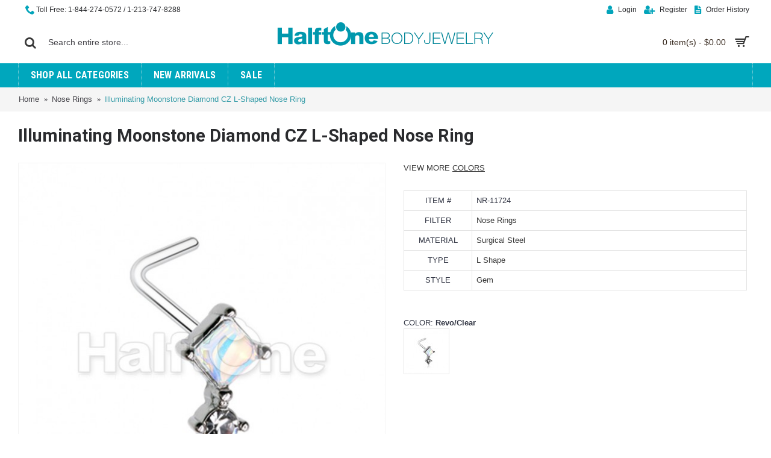

--- FILE ---
content_type: text/html; charset=utf-8
request_url: https://www.halftonebodyjewelry.com/index.php?route=product/product&path=59&product_id=16312&product_sku_id=67141
body_size: 9786
content:
<!DOCTYPE html>
<html dir="ltr" lang="en" class="webkit chrome chrome131 mac journal-desktop is-guest skin-9 responsive-layout center-header lang-flag lang-flag-mobile currency-symbol currency-symbol-mobile no-top-on-mobile collapse-footer-columns mobile-menu-on-tablet extended-layout header-center header-sticky sticky-menu backface product-grid-no-second-image product-list-second-image product-page product-page-16312 layout-2 route-product-product oc2 oc23 no-currency no-language" data-j2v="2.9.8">
<head>
<meta charset="UTF-8" />
<meta name="viewport" content="width=device-width, initial-scale=1.0, minimum-scale=1.0, maximum-scale=1.0, user-scalable=no">
<meta name="format-detection" content="telephone=no">
<!--[if IE]><meta http-equiv="X-UA-Compatible" content="IE=Edge,chrome=1"/><![endif]-->
<title></title>
<base href="https://www.halftonebodyjewelry.com/" />
<meta property="og:title" content="Illuminating Moonstone Diamond CZ L-Shaped Nose Ring" />
<meta property="og:site_name" content="Halftonebodyjewelry" />
<meta property="og:url" content="https://www.halftonebodyjewelry.com/index.php?route=product/product&product_id=16312" />
<meta property="og:description" content="VIEW MORE COLORS" />
<meta property="og:type" content="product" />
<meta property="og:image" content="https://www.halftonebodyjewelry.com/image/cache/no_image-600x315.png" />
<meta property="og:image:width" content="600" />
<meta property="og:image:height" content="315" />
<meta name="twitter:card" content="summary" />
<meta name="twitter:title" content="Illuminating Moonstone Diamond CZ L-Shaped Nose Ring" />
<meta name="twitter:description" content="VIEW MORE COLORS" />
<meta name="twitter:image" content="https://www.halftonebodyjewelry.com/image/cache/no_image-200x200.png" />
<meta name="twitter:image:width" content="200" />
<meta name="twitter:image:height" content="200" />
<link href="https://www.halftonebodyjewelry.com/index.php?route=product/product&amp;product_id=16312&product_sku_id=67141" rel="canonical" />
<link href="https://www.halftonebodyjewelry.com/image/catalog/cart.png" rel="icon" />
<link rel="stylesheet" href="//fonts.googleapis.com/css?family=Arvo:regular,700%7CRoboto+Condensed:700%7CRoboto:700,regular,500%7CBerkshire+Swash:regular&amp;subset=latin"/>
<link rel="stylesheet" href="https://www.halftonebodyjewelry.com/journal-cache/_d32092560784e4fde7a5c1c723d069df.css"/>
<script type="text/javascript" src="https://www.halftonebodyjewelry.com/journal-cache/_646c81ec4b8493e92e5fd80498f023f1.js"></script>
<!--[if (gte IE 6)&(lte IE 8)]><script src="catalog/view/theme/journal2/lib/selectivizr/selectivizr.min.js"></script><![endif]-->
<script>
(function(i,s,o,g,r,a,m){i['GoogleAnalyticsObject']=r;i[r]=i[r]||function(){
(i[r].q=i[r].q||[]).push(arguments)},i[r].l=1*new Date();a=s.createElement(o),
m=s.getElementsByTagName(o)[0];a.async=1;a.src=g;m.parentNode.insertBefore(a,m)
})(window,document,'script','//www.google-analytics.com/analytics.js','ga');
ga('create', 'UA-41201505-1', 'halftonebodyjewelry.com');
ga('send', 'pageview');
</script><script>
        Journal.COUNTDOWN = {
        DAYS    : "Days",
        HOURS   : "Hours",
        MINUTES : "Min",
        SECONDS : "Sec"
    };
        Journal.NOTIFICATION_BUTTONS = '<div class="notification-buttons"><a class="button notification-cart" href="https://www.halftonebodyjewelry.com/index.php?route=checkout/cart">View Cart</a><a class="button notification-checkout" href="https://www.halftonebodyjewelry.com/index.php?route=checkout/checkout">Checkout</a></div>';
</script>
</head>
<body>
<!--[if lt IE 9]>
<div class="old-browser">You are using an old browser. Please <a href="http://windows.microsoft.com/en-us/internet-explorer/download-ie">upgrade to a newer version</a> or <a href="http://browsehappy.com/">try a different browser</a>.</div>
<![endif]-->
<header class="journal-header-center">
    <div class="header">
    <div class="journal-top-header j-min z-1"></div>
    <div class="journal-menu-bg z-0"> </div>
    <div class="journal-center-bg j-100 z-0"> </div>

    <div id="header" class="journal-header z-2">

        <div class="header-assets top-bar">
            <div class="journal-links j-min xs-100 sm-100 md-50 lg-50 xl-50">
                <div class="links">
                    <ul class="top-menu">
                    <li>
                            <a href="https://www.halftonebodyjewelry.com/index.php?route=information/contact" class="m-item "><i style="margin-right: 5px; color: rgb(2, 164, 186); font-size: 16px; left: 6px" data-icon="&#xe6a3;"></i>                    <span class="top-menu-link">Toll Free: 1-844-274-0572 / 1-213-747-8288</span>                </a>
                                </li>                    </ul>
                </div>
            </div>

            
            
            <div class="journal-secondary j-min xs-100 sm-100 md-50 lg-50 xl-50">
                <div class="links">
                    <ul class="top-menu">
                    <li>
                            <a href="https://www.halftonebodyjewelry.com/index.php?route=account/login" class="m-item "><i style="margin-right: 5px; color: rgb(2, 164, 186); font-size: 16px" data-icon="&#xf007;"></i>                    <span class="top-menu-link">Login</span>                </a>
                                </li>
            <li>
                            <a href="https://www.halftonebodyjewelry.com/index.php?route=account/register" class="m-item "><i style="margin-right: 5px; color: rgb(2, 164, 186); font-size: 16px" data-icon="&#xf234;"></i>                    <span class="top-menu-link">Register</span>                </a>
                                </li>
            <li>
                            <a href="https://www.halftonebodyjewelry.com/index.php?route=account/order" class="m-item "><i style="margin-right: 5px; color: rgb(2, 164, 186); font-size: 16px" data-icon="&#xe6b2;"></i>                    <span class="top-menu-link">Order History</span>                </a>
                                </li>                    </ul>
                </div>
            </div>
        </div>

        <div class="header-assets">
            <div class="journal-search j-min xs-100 sm-50 md-25 lg-25 xl-25">
                                    <div id="search" class="input-group j-min">
  <input type="text" name="search" value="" placeholder="Search entire store..." autocomplete="off" class="form-control input-lg" />
  <div class="button-search"><button type="button"><i></i></button></div>
</div>                            </div>

            <div class="journal-logo j-100 xs-100 sm-100 md-50 lg-50 xl-50">
                                    <div id="logo">
                        <a href="https://www.halftonebodyjewelry.com/">
                            <img src="https://www.halftonebodyjewelry.com/image/cache/hft_theme/Halfonr_logo_normal-380x70.png" width="380" height="70" alt="Halftonebodyjewelry" title="Halftonebodyjewelry" class="logo-1x" />                        </a>
                    </div>
                            </div>

            <div class="journal-cart j-min xs-100 sm-50 md-25 lg-25 xl-25">
                <div id="cart" class="btn-group btn-block">
  <button type="button" data-toggle="dropdown" class="btn btn-inverse btn-block btn-lg dropdown-toggle heading"><a><span id="cart-total" data-loading-text="Loading...&nbsp;&nbsp;">0 item(s) - $0.00</span> <i></i></a></button>
  <div class="content">
    <ul class="cart-wrapper">
        <li>
        <div class="mini-cart-total">
            <p class="text-center empty">Your shopping cart is empty!</p>
            <!-- p class="text-left checkout"><a href="https://www.halftonebodyjewelry.com/index.php?route=checkout/cart" class="btn-default button">View Cart</a></p -->
            <p class="text-center checkout"><a href="#" class="btn-default button" data-toggle="modal" data-target="#importProductModal">IMPORT PRODUCT</a></p>
      </p>
        </div>
    </li>
        </ul>
  </div>
</div>
<!-- Modal -->
<div id="importProductModal" class="modal fade" role="dialog">
  <div class="modal-dialog">

    <!-- Modal content-->
    <div class="modal-content">
      <div class="modal-header">
        <button type="button" class="close" data-dismiss="modal">&times;</button>
        <h4 class="modal-title">IMPORT PRODUCT</h4>
      </div>
      <div class="modal-body">
          <form action="https://www.halftonebodyjewelry.com/index.php?route=checkout/cart/import" id="form-import-product" method="post" enctype="multipart/form-data" class="form-horizontal" onsubmit="return importCart();">
              <div class="form-group">
              <input type="file" name="upload" class="form-control" id="importCart">
              <input type="submit" value="Import!"  class="btn btn-primary button">
              </div>
          </form>
          <br>
          <p>
              Download a <a href="/data/import_product_template.xlsx" target="_new">sample template</a> to see an example of the format required.
          </p>
      </div>
      <div class="modal-footer" style="text-align:left;">
          <span style="color:red;">Your existing item(s) in the cart will be deleted when you import the file.</span>
        <!-- button type="button" class="btn btn-default" data-dismiss="modal">Close</button -->
      </div>
    </div>

  </div>
</div>

<script><!--
    function importCart(form) {
        if ($('#importCart').val()) {
            return true;
        }
        
        return false;
    }
//-->
</script>             </div>
        </div>

        <div class="journal-menu j-min xs-100 sm-100 md-100 lg-100 xl-100">
            <style></style>
<div class="mobile-trigger">MENU</div>
<ul class="super-menu mobile-menu menu-floated" style="table-layout: ">
        <li id="main-menu-item-1" class="mega-menu-mixed float-left">
                <a href="https://www.halftonebodyjewelry.com/index.php?route=product/category&amp;path=20" ><span class="main-menu-text">Shop All Categories</span></a>
                                                
                <div class="mega-menu">
        
                        <div class="mega-menu-column mega-menu-categories " style="width: 66.66666%;">
                                <div>
                                        <div class="mega-menu-item xs-50 sm-33 md-33 lg-33 xl-33 menu-image-right menu-no-image">
                        <div>
                                                        <h3><a href="https://www.halftonebodyjewelry.com/index.php?route=product/category&amp;path=26">Fashion Belly Rings</a><a href="https://www.halftonebodyjewelry.com/index.php?route=product/category&amp;path=26" style="text-align:right;width:100px;">(2549)</a></h3>
                                                        <div>
                                                                                    <ul>
                                                                                            </ul>
                                                        </div>
                            <span class="clearfix"> </span>
                        </div>
                    </div>
                                        <div class="mega-menu-item xs-50 sm-33 md-33 lg-33 xl-33 menu-image-right menu-no-image">
                        <div>
                                                        <h3><a href="https://www.halftonebodyjewelry.com/index.php?route=product/category&amp;path=62">Ear Gauges/Plugs</a><a href="https://www.halftonebodyjewelry.com/index.php?route=product/category&amp;path=62" style="text-align:right;width:100px;">(635)</a></h3>
                                                        <div>
                                                                                    <ul>
                                                                                            </ul>
                                                        </div>
                            <span class="clearfix"> </span>
                        </div>
                    </div>
                                        <div class="mega-menu-item xs-50 sm-33 md-33 lg-33 xl-33 menu-image-right menu-no-image">
                        <div>
                                                        <h3><a href="https://www.halftonebodyjewelry.com/index.php?route=product/category&amp;path=67">Barbells/Tongue Rings</a><a href="https://www.halftonebodyjewelry.com/index.php?route=product/category&amp;path=67" style="text-align:right;width:100px;">(334)</a></h3>
                                                        <div>
                                                                                    <ul>
                                                                                            </ul>
                                                        </div>
                            <span class="clearfix"> </span>
                        </div>
                    </div>
                                        <div class="mega-menu-item xs-50 sm-33 md-33 lg-33 xl-33 menu-image-right menu-no-image">
                        <div>
                                                        <h3><a href="https://www.halftonebodyjewelry.com/index.php?route=product/category&amp;path=27">Belly Ring Basics</a><a href="https://www.halftonebodyjewelry.com/index.php?route=product/category&amp;path=27" style="text-align:right;width:100px;">(229)</a></h3>
                                                        <div>
                                                                                    <ul>
                                                                                            </ul>
                                                        </div>
                            <span class="clearfix"> </span>
                        </div>
                    </div>
                                        <div class="mega-menu-item xs-50 sm-33 md-33 lg-33 xl-33 menu-image-right menu-no-image">
                        <div>
                                                        <h3><a href="https://www.halftonebodyjewelry.com/index.php?route=product/category&amp;path=63">Tapers/Hanging Designs</a><a href="https://www.halftonebodyjewelry.com/index.php?route=product/category&amp;path=63" style="text-align:right;width:100px;">(196)</a></h3>
                                                        <div>
                                                                                    <ul>
                                                                                            </ul>
                                                        </div>
                            <span class="clearfix"> </span>
                        </div>
                    </div>
                                        <div class="mega-menu-item xs-50 sm-33 md-33 lg-33 xl-33 menu-image-right menu-no-image">
                        <div>
                                                        <h3><a href="https://www.halftonebodyjewelry.com/index.php?route=product/category&amp;path=60">Curved Barbells</a><a href="https://www.halftonebodyjewelry.com/index.php?route=product/category&amp;path=60" style="text-align:right;width:100px;">(229)</a></h3>
                                                        <div>
                                                                                    <ul>
                                                                                            </ul>
                                                        </div>
                            <span class="clearfix"> </span>
                        </div>
                    </div>
                                        <div class="mega-menu-item xs-50 sm-33 md-33 lg-33 xl-33 menu-image-right menu-no-image">
                        <div>
                                                        <h3><a href="https://www.halftonebodyjewelry.com/index.php?route=product/category&amp;path=61">Labrets/Monroes</a><a href="https://www.halftonebodyjewelry.com/index.php?route=product/category&amp;path=61" style="text-align:right;width:100px;">(322)</a></h3>
                                                        <div>
                                                                                    <ul>
                                                                                            </ul>
                                                        </div>
                            <span class="clearfix"> </span>
                        </div>
                    </div>
                                        <div class="mega-menu-item xs-50 sm-33 md-33 lg-33 xl-33 menu-image-right menu-no-image">
                        <div>
                                                        <h3><a href="https://www.halftonebodyjewelry.com/index.php?route=product/category&amp;path=65">Cartilage/Tragus</a><a href="https://www.halftonebodyjewelry.com/index.php?route=product/category&amp;path=65" style="text-align:right;width:100px;">(310)</a></h3>
                                                        <div>
                                                                                    <ul>
                                                                                            </ul>
                                                        </div>
                            <span class="clearfix"> </span>
                        </div>
                    </div>
                                        <div class="mega-menu-item xs-50 sm-33 md-33 lg-33 xl-33 menu-image-right menu-no-image">
                        <div>
                                                        <h3><a href="https://www.halftonebodyjewelry.com/index.php?route=product/category&amp;path=68">Circular Barbells</a><a href="https://www.halftonebodyjewelry.com/index.php?route=product/category&amp;path=68" style="text-align:right;width:100px;">(140)</a></h3>
                                                        <div>
                                                                                    <ul>
                                                                                            </ul>
                                                        </div>
                            <span class="clearfix"> </span>
                        </div>
                    </div>
                                        <div class="mega-menu-item xs-50 sm-33 md-33 lg-33 xl-33 menu-image-right menu-no-image">
                        <div>
                                                        <h3><a href="https://www.halftonebodyjewelry.com/index.php?route=product/category&amp;path=59">Nose Rings</a><a href="https://www.halftonebodyjewelry.com/index.php?route=product/category&amp;path=59" style="text-align:right;width:100px;">(1558)</a></h3>
                                                        <div>
                                                                                    <ul>
                                                                                            </ul>
                                                        </div>
                            <span class="clearfix"> </span>
                        </div>
                    </div>
                                        <div class="mega-menu-item xs-50 sm-33 md-33 lg-33 xl-33 menu-image-right menu-no-image">
                        <div>
                                                        <h3><a href="https://www.halftonebodyjewelry.com/index.php?route=product/category&amp;path=64">Industrial Barbells</a><a href="https://www.halftonebodyjewelry.com/index.php?route=product/category&amp;path=64" style="text-align:right;width:100px;">(179)</a></h3>
                                                        <div>
                                                                                    <ul>
                                                                                            </ul>
                                                        </div>
                            <span class="clearfix"> </span>
                        </div>
                    </div>
                                        <div class="mega-menu-item xs-50 sm-33 md-33 lg-33 xl-33 menu-image-right menu-no-image">
                        <div>
                                                        <h3><a href="https://www.halftonebodyjewelry.com/index.php?route=product/category&amp;path=70">Clickers &amp; Captives</a><a href="https://www.halftonebodyjewelry.com/index.php?route=product/category&amp;path=70" style="text-align:right;width:100px;">(291)</a></h3>
                                                        <div>
                                                                                    <ul>
                                                                                            </ul>
                                                        </div>
                            <span class="clearfix"> </span>
                        </div>
                    </div>
                                        <div class="mega-menu-item xs-50 sm-33 md-33 lg-33 xl-33 menu-image-right menu-no-image">
                        <div>
                                                        <h3><a href="https://www.halftonebodyjewelry.com/index.php?route=product/category&amp;path=130">Septums</a><a href="https://www.halftonebodyjewelry.com/index.php?route=product/category&amp;path=130" style="text-align:right;width:100px;">(405)</a></h3>
                                                        <div>
                                                                                    <ul>
                                                                                            </ul>
                                                        </div>
                            <span class="clearfix"> </span>
                        </div>
                    </div>
                                        <div class="mega-menu-item xs-50 sm-33 md-33 lg-33 xl-33 menu-image-right menu-no-image">
                        <div>
                                                        <h3><a href="https://www.halftonebodyjewelry.com/index.php?route=product/category&amp;path=66">Fake Plugs &amp; Tapers</a><a href="https://www.halftonebodyjewelry.com/index.php?route=product/category&amp;path=66" style="text-align:right;width:100px;">(589)</a></h3>
                                                        <div>
                                                                                    <ul>
                                                                                            </ul>
                                                        </div>
                            <span class="clearfix"> </span>
                        </div>
                    </div>
                                        <div class="mega-menu-item xs-50 sm-33 md-33 lg-33 xl-33 menu-image-right menu-no-image">
                        <div>
                                                        <h3><a href="https://www.halftonebodyjewelry.com/index.php?route=product/category&amp;path=71">Spirals</a><a href="https://www.halftonebodyjewelry.com/index.php?route=product/category&amp;path=71" style="text-align:right;width:100px;">(35)</a></h3>
                                                        <div>
                                                                                    <ul>
                                                                                            </ul>
                                                        </div>
                            <span class="clearfix"> </span>
                        </div>
                    </div>
                                        <div class="mega-menu-item xs-50 sm-33 md-33 lg-33 xl-33 menu-image-right menu-no-image">
                        <div>
                                                        <h3><a href="https://www.halftonebodyjewelry.com/index.php?route=product/category&amp;path=69">Nipple Rings</a><a href="https://www.halftonebodyjewelry.com/index.php?route=product/category&amp;path=69" style="text-align:right;width:100px;">(309)</a></h3>
                                                        <div>
                                                                                    <ul>
                                                                                            </ul>
                                                        </div>
                            <span class="clearfix"> </span>
                        </div>
                    </div>
                                        <div class="mega-menu-item xs-50 sm-33 md-33 lg-33 xl-33 menu-image-right menu-no-image">
                        <div>
                                                        <h3><a href="https://www.halftonebodyjewelry.com/index.php?route=product/category&amp;path=131">Earrings</a><a href="https://www.halftonebodyjewelry.com/index.php?route=product/category&amp;path=131" style="text-align:right;width:100px;">(115)</a></h3>
                                                        <div>
                                                                                    <ul>
                                                                                            </ul>
                                                        </div>
                            <span class="clearfix"> </span>
                        </div>
                    </div>
                                        <div class="mega-menu-item xs-50 sm-33 md-33 lg-33 xl-33 menu-image-right menu-no-image">
                        <div>
                                                        <h3><a href="https://www.halftonebodyjewelry.com/index.php?route=product/category&amp;path=73">Body Jewelry Parts</a><a href="https://www.halftonebodyjewelry.com/index.php?route=product/category&amp;path=73" style="text-align:right;width:100px;">(14)</a></h3>
                                                        <div>
                                                                                    <ul>
                                                                                            </ul>
                                                        </div>
                            <span class="clearfix"> </span>
                        </div>
                    </div>
                                    </div>
                            </div>
            
                                            
            
                                                <div class="mega-menu-column mega-menu-html mega-menu-html-block " style="width: 33.33333%;">
                                <div class="menu-cms-block"></div>
                                <div>
                                <div class="wrapper">
                <p style="text-align: center;"><a href="/index.php?route=information/information&amp;information_id=14"><img alt="" height="130" src="https://www.halftonebodyjewelry.com/image/hft_theme/Special-091418.jpg" width="340" /></a></p>                </div>
                </div>
                            </div>
                            </div>
        
        <span class="mobile-plus">+</span>
    </li>
        <li id="main-menu-item-2" class="drop-down float-left">
                <a href="https://www.halftonebodyjewelry.com/index.php?route=product/category&amp;path=20" ><span class="main-menu-text">New Arrivals</span></a>
                                                                
        
        <span class="mobile-plus">+</span>
    </li>
        <li id="main-menu-item-3" class="mega-menu-mixed float-left">
                <a href="https://www.halftonebodyjewelry.com/index.php?route=product/category&amp;path=153" ><span class="main-menu-text">SALE</span></a>
                                                
                <div class="mega-menu">
        
                        <div class="mega-menu-column mega-menu-categories " style="width: 66.66666%;">
                                <div>
                                        <div class="mega-menu-item xs-50 sm-33 md-33 lg-33 xl-33 menu-image-right menu-no-image">
                        <div>
                                                        <h3 class='ncategory'><span style="width:100%;">Fashion Belly Rings</span>(0)</h3>
                                                        <div>
                                                                                    <ul>
                                                                                            </ul>
                                                        </div>
                            <span class="clearfix"> </span>
                        </div>
                    </div>
                                        <div class="mega-menu-item xs-50 sm-33 md-33 lg-33 xl-33 menu-image-right menu-no-image">
                        <div>
                                                        <h3><a href="https://www.halftonebodyjewelry.com/index.php?route=product/category&amp;path=161">Ear Gauges/Plugs</a><a href="https://www.halftonebodyjewelry.com/index.php?route=product/category&amp;path=161" style="text-align:right;width:100px;">(297)</a></h3>
                                                        <div>
                                                                                    <ul>
                                                                                            </ul>
                                                        </div>
                            <span class="clearfix"> </span>
                        </div>
                    </div>
                                        <div class="mega-menu-item xs-50 sm-33 md-33 lg-33 xl-33 menu-image-right menu-no-image">
                        <div>
                                                        <h3 class='ncategory'><span style="width:100%;">Barbells/Tongue Rings</span>(0)</h3>
                                                        <div>
                                                                                    <ul>
                                                                                            </ul>
                                                        </div>
                            <span class="clearfix"> </span>
                        </div>
                    </div>
                                        <div class="mega-menu-item xs-50 sm-33 md-33 lg-33 xl-33 menu-image-right menu-no-image">
                        <div>
                                                        <h3 class='ncategory'><span style="width:100%;">Belly Ring Basics</span>(0)</h3>
                                                        <div>
                                                                                    <ul>
                                                                                            </ul>
                                                        </div>
                            <span class="clearfix"> </span>
                        </div>
                    </div>
                                        <div class="mega-menu-item xs-50 sm-33 md-33 lg-33 xl-33 menu-image-right menu-no-image">
                        <div>
                                                        <h3><a href="https://www.halftonebodyjewelry.com/index.php?route=product/category&amp;path=162">Tapers/Hanging Designs</a><a href="https://www.halftonebodyjewelry.com/index.php?route=product/category&amp;path=162" style="text-align:right;width:100px;">(87)</a></h3>
                                                        <div>
                                                                                    <ul>
                                                                                            </ul>
                                                        </div>
                            <span class="clearfix"> </span>
                        </div>
                    </div>
                                        <div class="mega-menu-item xs-50 sm-33 md-33 lg-33 xl-33 menu-image-right menu-no-image">
                        <div>
                                                        <h3 class='ncategory'><span style="width:100%;">Curved Barbells</span>(0)</h3>
                                                        <div>
                                                                                    <ul>
                                                                                            </ul>
                                                        </div>
                            <span class="clearfix"> </span>
                        </div>
                    </div>
                                        <div class="mega-menu-item xs-50 sm-33 md-33 lg-33 xl-33 menu-image-right menu-no-image">
                        <div>
                                                        <h3 class='ncategory'><span style="width:100%;">Labrets/Monroe’s</span>(0)</h3>
                                                        <div>
                                                                                    <ul>
                                                                                            </ul>
                                                        </div>
                            <span class="clearfix"> </span>
                        </div>
                    </div>
                                        <div class="mega-menu-item xs-50 sm-33 md-33 lg-33 xl-33 menu-image-right menu-no-image">
                        <div>
                                                        <h3 class='ncategory'><span style="width:100%;">Cartilage/Tragus</span>(0)</h3>
                                                        <div>
                                                                                    <ul>
                                                                                            </ul>
                                                        </div>
                            <span class="clearfix"> </span>
                        </div>
                    </div>
                                        <div class="mega-menu-item xs-50 sm-33 md-33 lg-33 xl-33 menu-image-right menu-no-image">
                        <div>
                                                        <h3 class='ncategory'><span style="width:100%;">Circular Barbells</span>(0)</h3>
                                                        <div>
                                                                                    <ul>
                                                                                            </ul>
                                                        </div>
                            <span class="clearfix"> </span>
                        </div>
                    </div>
                                        <div class="mega-menu-item xs-50 sm-33 md-33 lg-33 xl-33 menu-image-right menu-no-image">
                        <div>
                                                        <h3 class='ncategory'><span style="width:100%;">Nose Rings</span>(0)</h3>
                                                        <div>
                                                                                    <ul>
                                                                                            </ul>
                                                        </div>
                            <span class="clearfix"> </span>
                        </div>
                    </div>
                                        <div class="mega-menu-item xs-50 sm-33 md-33 lg-33 xl-33 menu-image-right menu-no-image">
                        <div>
                                                        <h3 class='ncategory'><span style="width:100%;">Industrial Barbells</span>(0)</h3>
                                                        <div>
                                                                                    <ul>
                                                                                            </ul>
                                                        </div>
                            <span class="clearfix"> </span>
                        </div>
                    </div>
                                        <div class="mega-menu-item xs-50 sm-33 md-33 lg-33 xl-33 menu-image-right menu-no-image">
                        <div>
                                                        <h3 class='ncategory'><span style="width:100%;">Captive Bead Rings</span>(0)</h3>
                                                        <div>
                                                                                    <ul>
                                                                                            </ul>
                                                        </div>
                            <span class="clearfix"> </span>
                        </div>
                    </div>
                                        <div class="mega-menu-item xs-50 sm-33 md-33 lg-33 xl-33 menu-image-right menu-no-image">
                        <div>
                                                        <h3 class='ncategory'><span style="width:100%;">Septums</span>(0)</h3>
                                                        <div>
                                                                                    <ul>
                                                                                            </ul>
                                                        </div>
                            <span class="clearfix"> </span>
                        </div>
                    </div>
                                        <div class="mega-menu-item xs-50 sm-33 md-33 lg-33 xl-33 menu-image-right menu-no-image">
                        <div>
                                                        <h3><a href="https://www.halftonebodyjewelry.com/index.php?route=product/category&amp;path=165">Fake Plugs &amp; Tapers</a><a href="https://www.halftonebodyjewelry.com/index.php?route=product/category&amp;path=165" style="text-align:right;width:100px;">(83)</a></h3>
                                                        <div>
                                                                                    <ul>
                                                                                            </ul>
                                                        </div>
                            <span class="clearfix"> </span>
                        </div>
                    </div>
                                        <div class="mega-menu-item xs-50 sm-33 md-33 lg-33 xl-33 menu-image-right menu-no-image">
                        <div>
                                                        <h3 class='ncategory'><span style="width:100%;">Spirals</span>(0)</h3>
                                                        <div>
                                                                                    <ul>
                                                                                            </ul>
                                                        </div>
                            <span class="clearfix"> </span>
                        </div>
                    </div>
                                        <div class="mega-menu-item xs-50 sm-33 md-33 lg-33 xl-33 menu-image-right menu-no-image">
                        <div>
                                                        <h3 class='ncategory'><span style="width:100%;">Nipple Rings</span>(0)</h3>
                                                        <div>
                                                                                    <ul>
                                                                                            </ul>
                                                        </div>
                            <span class="clearfix"> </span>
                        </div>
                    </div>
                                        <div class="mega-menu-item xs-50 sm-33 md-33 lg-33 xl-33 menu-image-right menu-no-image">
                        <div>
                                                        <h3 class='ncategory'><span style="width:100%;">Earrings</span>(0)</h3>
                                                        <div>
                                                                                    <ul>
                                                                                            </ul>
                                                        </div>
                            <span class="clearfix"> </span>
                        </div>
                    </div>
                                        <div class="mega-menu-item xs-50 sm-33 md-33 lg-33 xl-33 menu-image-right menu-no-image">
                        <div>
                                                        <h3 class='ncategory'><span style="width:100%;">Body Jewelry Parts</span>(0)</h3>
                                                        <div>
                                                                                    <ul>
                                                                                            </ul>
                                                        </div>
                            <span class="clearfix"> </span>
                        </div>
                    </div>
                                    </div>
                            </div>
            
                                            
            
                                                <div class="mega-menu-column mega-menu-html mega-menu-html-block " style="width: 33.33333%;">
                                <div>
                                <div class="wrapper">
                <p style="text-align: center;"><img alt="" height="130" src="/image/hft_theme/Special-33.jpg" width="340" /></p>                </div>
                </div>
                            </div>
                    
            
                                                    </div>
        
        <span class="mobile-plus">+</span>
    </li>
    </ul>        </div>
    </div>
    </div>
</header>
<div class="extended-container"><div id="container" class="container j-container">
  <ul class="breadcrumb">
        <li itemscope itemtype="http://data-vocabulary.org/Breadcrumb"><a href="https://www.halftonebodyjewelry.com/index.php?route=common/home" itemprop="url"><span itemprop="title">Home</span></a></li>
        <li itemscope itemtype="http://data-vocabulary.org/Breadcrumb"><a href="https://www.halftonebodyjewelry.com/index.php?route=product/category&amp;path=59" itemprop="url"><span itemprop="title">Nose Rings</span></a></li>
        <li itemscope itemtype="http://data-vocabulary.org/Breadcrumb"><a href="https://www.halftonebodyjewelry.com/index.php?route=product/product&amp;path=59&amp;product_id=16312&amp;product_sku_id=67141" itemprop="url"><span itemprop="title">Illuminating Moonstone Diamond CZ L-Shaped Nose Ring</span></a></li>
      </ul>
    <div class="row">                <div id="content" class="product-page-content" itemscope itemtype="http://schema.org/Product">
            <h1 class="heading-title" itemprop="name">Illuminating Moonstone Diamond CZ L-Shaped Nose Ring</h1>
                  <div class="row product-info split-50-50">
                                <div class="left">
                    <div class="image">
                        <a href="https://www.halftonebodyjewelry.com/image/cache/data/Detail_1/NR-11724-RECL-610x610.jpg" title="Illuminating Moonstone Diamond CZ L-Shaped Nose Ring"><img src="https://www.halftonebodyjewelry.com/image/cache/data/Detail_1/NR-11724-RECL-610x610.jpg" title="Illuminating Moonstone Diamond CZ L-Shaped Nose Ring" alt="Illuminating Moonstone Diamond CZ L-Shaped Nose Ring" id="image" data-largeimg="https://www.halftonebodyjewelry.com/image/cache/data/Detail_1/NR-11724-RECL-610x610.jpg" itemprop="image"  /></a>
          </div>
                              
          <div id="product-gallery" class="image-additional journal-carousel">
                        <div class="swiper">
            <div class="swiper-container" >
            <div class="swiper-wrapper">
                                            <a class="swiper-slide" href="https://www.halftonebodyjewelry.com/image/cache/data/Detail_1/NR-11724-RECL-610x610.jpg" title="Illuminating Moonstone Diamond CZ L-Shaped Nose Ring"><img src="https://www.halftonebodyjewelry.com/image/cache/data/Detail_1/NR-11724-RECL-610x610.jpg" title="Illuminating Moonstone Diamond CZ L-Shaped Nose Ring" alt="Illuminating Moonstone Diamond CZ L-Shaped Nose Ring"/></a>
                                                <a class="swiper-slide" href="https://www.halftonebodyjewelry.com/image/cache/data/Detail_2/NR-11724-RECL-610x610.jpg" title="Illuminating Moonstone Diamond CZ L-Shaped Nose Ring"><img src="https://www.halftonebodyjewelry.com/image/cache/data/Detail_2/NR-11724-RECL-74x74.jpg" title="Illuminating Moonstone Diamond CZ L-Shaped Nose Ring" alt="Illuminating Moonstone Diamond CZ L-Shaped Nose Ring" itemprop="image"/></a>
                                        </div>
            </div>
            <div class="swiper-button-next"></div>
            <div class="swiper-button-prev"></div>
            </div>
                      </div>
                    <script>
            (function () {
                var opts = {
                    slidesPerView: parseInt('4', 10),
                    slidesPerGroup: parseInt('4', 10),
                    spaceBetween: parseInt('15', 10),
                    nextButton: $('#product-gallery .swiper-button-next'),
                    prevButton: $('#product-gallery .swiper-button-prev'),
                    autoplay: 4000,
                    speed: 400,
                    touchEventsTarget: false,
                };

                $('#product-gallery .swiper-container').swiper(opts);
            })();
          </script>
                                        <div class="image-gallery" style="display: none !important;">
                        <a href="https://www.halftonebodyjewelry.com/image/cache/data/Detail_1/NR-11724-RECL-610x610.jpg" data-original="https://www.halftonebodyjewelry.com/image/cache/data/Detail_1/NR-11724-RECL-610x610.jpg" title="Illuminating Moonstone Diamond CZ L-Shaped Nose Ring" class="swipebox"><img src="https://www.halftonebodyjewelry.com/image/cache/data/Detail_1/NR-11724-RECL-610x610.jpg" title="Illuminating Moonstone Diamond CZ L-Shaped Nose Ring" alt="Illuminating Moonstone Diamond CZ L-Shaped Nose Ring" /></a>
                                                <a href="https://www.halftonebodyjewelry.com/image/cache/data/Detail_2/NR-11724-RECL-610x610.jpg" data-original="https://www.halftonebodyjewelry.com/image/cache/data/Detail_2/NR-11724-RECL-610x610.jpg" title="Illuminating Moonstone Diamond CZ L-Shaped Nose Ring" class="swipebox"><img src="https://www.halftonebodyjewelry.com/image/cache/data/Detail_2/NR-11724-RECL-74x74.jpg" title="Illuminating Moonstone Diamond CZ L-Shaped Nose Ring" alt="Illuminating Moonstone Diamond CZ L-Shaped Nose Ring" /></a>
                                  </div>
        </div>
                                
        <meta itemprop="description" content="" />
        <div class="right">
                    <div id="product" class="product-options">
                        <div class="journal-custom-tab">
                                          <p><a href="https://www.halftonebodyjewelry.com/index.php?route=product/search&amp;search=Illuminating%20Moonstone%20Diamond%20CZ%20Nose&amp;description=true&amp;description=true&amp;description=true">VIEW MORE <u>COLORS</u></a></p>            </div>
                        <br>
          <div class="journal-custom-tab">
          <table class="table table-bordered attribute">
            <tbody>
                <tr>
                    <td>ITEM #</td>
                    <td>NR-11724</td>
                </tr>
                                <tr>
                    <td>FILTER</td>
                    <td><a href="https://www.halftonebodyjewelry.com/index.php?route=product/category&amp;path=59">Nose Rings</a></td>
                </tr>
                                                <tr>
                    <td>MATERIAL</td>
                    <td><a href="https://www.halftonebodyjewelry.com/index.php?route=product/category&amp;path=59#/materials-surgical-steel-f15-v1507">Surgical Steel</a></td>
                </tr>
                                                <tr>
                    <td>TYPE</td>
                    <td><a href="https://www.halftonebodyjewelry.com/index.php?route=product/category&amp;path=59#/types-l-shape-f11-v1112">L Shape</a></td>
                </tr>
                                                <tr>
                    <td>STYLE</td>
                    <td><a href="https://www.halftonebodyjewelry.com/index.php?route=product/category&amp;path=59#/styles-gem-f13-v1303">Gem</a></td>
                </tr>
                            </tbody>
          </table>
        </div>
            
                            <div class="journal-custom-tab" style="margin-top:35px;">
                    COLOR: <b>Revo/Clear</b><br>
                                        <div class="thumbColor"><a href="/index.php?route=product/product&product_id=16312&product_sku_id=67475" title="Revo/Clear"><img src='https://www.halftonebodyjewelry.com/image/cache/data/A_Thumb/NR-11724-RECL-74x74.jpg' class="colorImg "></a></div>
                                    </div>
                        
                      </div>
        </div>
      </div>
      
              <div id="sku_table" class='skuTable'>
            <input type="hidden" id="product_id" name="product_id" value="16312">
            <table class="table table-bordered attribute">
                <thead>
                                        <tr>
                        <td class="sku_header" style="width: 130px; padding-left: 8px; height: 25px; background: #e8e8e8;">ITEM #</td>
                                                <td class="sku_header" style="min-width: 80px;">SIZE</td>
                                                                        <td class="sku_header" style="min-width: 80px;">LENGTH</td>
                                                                                                <td class="sku_header" style="width: 160px">COLOR</td>
                                                <td class="sku_header sku_left" style="width: 100px;padding-left: 20px;text-align: right !important;">PRICE<span style='font-weight: normal;'>/Piece</span></td>
                        <td class="sku_header sku_right" style="min-width: 100px;">QTY</td>
                        <td class="sku_header sku_right" style="width: 120px; padding-right: 8px;">TOTAL</td>
                    </tr>
                </thead>
                <tbody>
                    
                                        <tr class="newLineCss">
                        <td class="sku_body sku_left product_list_one_item" style="width: 170px; padding-left: 8px; height: 25px;" nowrap>NR-11724-2007-RECL</td>
                                                <td class="sku_body product_list_one" style="min-width: 80px;" nowrap>20 GA (0.8mm)</td>
                                                                        <td class="sku_body product_list_one" style="min-width: 80px;" nowrap>9/32&quot; (7mm)</td>
                                                                                                <td class="sku_body product_list_one" style="width: 160px;" nowrap>
                                                        <img src="https://www.halftonebodyjewelry.com/image/cache/data/ColorSwatch/NR-11724-RECL-13x13.jpg" border="0">
                                                        Revo/Clear                        </td>
                                                                        <td class="sku_body sku_center product_list_one" colspan='3' nowrap>
                            <a href="/index.php?route=account/login">Login for Price</a>
                        </td>
                                            </tr>
                                        <tr class="newLineCss">
                        <td class="sku_body sku_left product_list_two_item" style="width: 170px; padding-left: 8px; height: 25px;" nowrap>NR-11724-1807-RECL</td>
                                                <td class="sku_body product_list_two" style="min-width: 80px;" nowrap>18 GA (1mm)</td>
                                                                        <td class="sku_body product_list_two" style="min-width: 80px;" nowrap>9/32&quot; (7mm)</td>
                                                                                                <td class="sku_body product_list_two" style="width: 160px;" nowrap>
                                                        <img src="https://www.halftonebodyjewelry.com/image/cache/data/ColorSwatch/NR-11724-RECL-13x13.jpg" border="0">
                                                        Revo/Clear                        </td>
                                                                        <td class="sku_body sku_center product_list_two" colspan='3' nowrap>
                            <a href="/index.php?route=account/login">Login for Price</a>
                        </td>
                                            </tr>
                                    </tbody>
                            </table>
                        <input type="hidden" id="discount_pack" value="5">
                                    <input type="hidden" id="discount_percent" value="5.00">
                    </div>
      
                
        
      
            
              </div>
    </div>
</div>
<script type="text/javascript"><!--
$(document).ready(function() {
    $('.key-numeric').keypress(function(e) {
            var verified = (e.which == 8 || e.which == undefined || e.which == 0) ? null : String.fromCharCode(e.which).match(/[^0-9]/);
            if (verified) {e.preventDefault();}
    });
    
    /*
    var productRows = document.querySelectorAll('productRow');
    productRows.forEach(function(v, id, a) {
    });
    */
});

function cal_total(str){
      var re=new RegExp("([0-9])+");
      var temp= re.exec(str);
      var id='';
      for(i=0; i<temp.length-1; i++){
              id = id + temp[i];
      }
      var item_total = 0;
      var original_total = 0;
      var qty= $('#sku_'+id+'_qty').val();
      var price=parseFloat($('#sku_'+id+'_price').val());
      var discount_pack=$('#discount_pack').val();
      var discount_percent=parseFloat($('#discount_percent').val());

      var original_total=qty*price;

      if (discount_pack > 0) {
	var remainder = qty%discount_pack;
	var item_total=(remainder*price) + ((qty-remainder)*price*((100-discount_percent)/100));
      }
      item_total = (Math.round(item_total*100)/100).toFixed(2);

      original_total = original_total.toString();
      if(original_total.indexOf(".") != -1) {
        original_total = original_total.slice(0, (original_total.indexOf("."))+3);
      }
      
      if (discount_pack > 0 && Number(item_total).toFixed(2) != Number(original_total).toFixed(2)) {
	$('#sku_'+id+'_subtotal_text').removeClass('blackColor');
	$('#sku_'+id+'_subtotal_text').removeClass('redColor');
	$('#sku_'+id+'_subtotal_text').text('$' + Number(item_total).toFixed(2));
	$('#sku_'+id+'_subtotal_original').text('$' + Number(original_total).toFixed(2));
        $('#sku_'+id+'_subtotal_original').addClass('strike');
	$('#sku_'+id+'_subtotal').val(Number(item_total).toFixed(2));
	$('#sku_'+id+'_subtotal_text').addClass('redColor');
      } else {
	$('#sku_'+id+'_subtotal_text').removeClass('redColor');
	$('#sku_'+id+'_subtotal_text').text('$' + Number(original_total).toFixed(2));
	$('#sku_'+id+'_subtotal_original').text('');
        $('#sku_'+id+'_subtotal_original').removeClass('strike');
	$('#sku_'+id+'_subtotal').val(Number(original_total).toFixed(2));
      }
      cal_all_total();
}
function cal_all_total(){
      var total=0;
      $(".sku_subtotal").each(function (){
          total += parseFloat($(this).val());
      });
      $("#item-total").val(total.toFixed(2));
      $("#item-total-txt").text(total.toFixed(2));
}
$('#button-apply-all').live('click',function() {
        $('input[id$=qty]').each(function(){
	  $(this).val($('#apply_all').val());
	  cal_total($(this).attr('name'));
	});
});
$('#sku_table input[class=\'input_qty\']').change(function() {
    cal_total($(this).attr('name'));
});
//--></script>
<script type="text/javascript"><!--
$('select[name=\'recurring_id\'], input[name="quantity"]').change(function(){
	$.ajax({
		url: 'index.php?route=product/product/getRecurringDescription',
		type: 'post',
		data: $('input[name=\'product_id\'], input[name=\'quantity\'], select[name=\'recurring_id\']'),
		dataType: 'json',
		beforeSend: function() {
			$('#recurring-description').html('');
		},
		success: function(json) {
			$('.alert, .text-danger').remove();
			
			if (json['success']) {
				$('#recurring-description').html(json['success']);
			}
		}
	});
});
//--></script> 
<script type="text/javascript"><!--
$('#button-cart').on('click', function() {
	$.ajax({
		url: 'index.php?route=checkout/cart/add',
		type: 'post',
		data: $('#sku_table input[class=\'input_qty\'], #product_id'),
		dataType: 'json',
		beforeSend: function() {
			$('#button-cart').button('loading');
		},
		complete: function() {
			$('#button-cart').button('reset');
		},
		success: function(json) {
			$('.alert, .text-danger').remove();
			$('.form-group').removeClass('has-error');

			if (json['error']) {
				if (json['error']['option']) {
					for (i in json['error']['option']) {
						var element = $('#input-option' + i.replace('_', '-'));
						
						if (element.parent().hasClass('input-group')) {
							element.parent().after('<div class="text-danger">' + json['error']['option'][i] + '</div>');
						} else {
							element.after('<div class="text-danger">' + json['error']['option'][i] + '</div>');
						}
					}
				}
				
				if (json['error']['recurring']) {
					$('select[name=\'recurring_id\']').after('<div class="text-danger">' + json['error']['recurring'] + '</div>');
				}
				
				// Highlight any found errors
				$('.text-danger').parent().addClass('has-error');
			}
			
			if (json['success']) {
                if (!Journal.showNotification(json['success'], json['image'], true)) {
                    $('.breadcrumb').after('<div class="alert alert-success success">' + json['success'] + '<button type="button" class="close" data-dismiss="alert">&times;</button></div>');
                }

				$('#cart-total').html(json['total']);

          if (Journal.scrollToTop) {
              $('html, body').animate({ scrollTop: 0 }, 'slow');
          }

				$('#cart ul').load('index.php?route=common/cart/info ul li');
			}
		},
        error: function(xhr, ajaxOptions, thrownError) {
          alert(thrownError + "\r\n" + xhr.statusText + "\r\n" + xhr.responseText);
        }
	});
});
//--></script> 
<script type="text/javascript"><!--
$('.date').datetimepicker({
	pickTime: false
});

$('.datetime').datetimepicker({
	pickDate: true,
	pickTime: true
});

$('.time').datetimepicker({
	pickDate: false
});

$('button[id^=\'button-upload\']').on('click', function() {
	var node = this;
	
	$('#form-upload').remove();
	
	$('body').prepend('<form enctype="multipart/form-data" id="form-upload" style="display: none;"><input type="file" name="file" /></form>');
	
	$('#form-upload input[name=\'file\']').trigger('click');
	
	timer = setInterval(function() {
		if ($('#form-upload input[name=\'file\']').val() != '') {
			clearInterval(timer);
			
			$.ajax({
				url: 'index.php?route=tool/upload',
				type: 'post',
				dataType: 'json',
				data: new FormData($('#form-upload')[0]),
				cache: false,
				contentType: false,
				processData: false,
				beforeSend: function() {
					$(node).button('loading');
				},
				complete: function() {
					$(node).button('reset');
				},
				success: function(json) {
					$('.text-danger').remove();
					
					if (json['error']) {
						$(node).parent().find('input').after('<div class="text-danger">' + json['error'] + '</div>');
					}
					
					if (json['success']) {
						alert(json['success']);
						
						$(node).parent().find('input').attr('value', json['code']);
					}
				},
				error: function(xhr, ajaxOptions, thrownError) {
					alert(thrownError + "\r\n" + xhr.statusText + "\r\n" + xhr.responseText);
				}
			});
		}
	}, 500);
});
//--></script> 
<script type="text/javascript"><!--
$('#review').delegate('.pagination a', 'click', function(e) {
  e.preventDefault();

    $('#review').fadeOut('slow');

    $('#review').load(this.href);

    $('#review').fadeIn('slow');
});

$('#review').load('index.php?route=product/product/review&product_id=16312');

$('#button-review').on('click', function() {
	$.ajax({
		url: 'index.php?route=product/product/write&product_id=16312',
		type: 'post',
		dataType: 'json',
        data: $("#form-review").serialize(),
    		beforeSend: function() {
			$('#button-review').button('loading');
		},
		complete: function() {
			$('#button-review').button('reset');
      		},
		success: function(json) {
			$('.alert-success, .alert-danger').remove();
			
			if (json['error']) {
				$('#review').after('<div class="alert alert-danger warning"><i class="fa fa-exclamation-circle"></i> ' + json['error'] + '</div>');
			}
			
			if (json['success']) {
				$('#review').after('<div class="alert alert-success success"><i class="fa fa-check-circle"></i> ' + json['success'] + '</div>');
				
				$('input[name=\'name\']').val('');
				$('textarea[name=\'text\']').val('');
				$('input[name=\'rating\']:checked').prop('checked', false);
        			}
		}
	});
});

$(document).ready(function() {
    $('.thumbnails').magnificPopup({
            type:'image',
            delegate: 'a',
            gallery: {
                    enabled:true
            }
    });


    var sliders = document.querySelectorAll('.swiper-slide');
    sliders.forEach(function(v, i, a) {
        v.style.width = '118px';
        v.style.marginRight = '10px';
    });

});
//--></script> 
</div>
<footer class="fullwidth-footer">
    <div id="footer">
        <div class="row columns " style="margin-bottom: 10px">
        <div class="column  menu xs-100 sm-100 md-33 lg-20 xl-20 ">
                <h3>Help</h3>
                        <div class="column-menu-wrap" style="">
        <ul>
                                    <li><a href="https://www.halftonebodyjewelry.com/index.php?route=information/information&amp;information_id=11" class="m-item "><i style="margin-right: 5px; " data-icon="&#xe62c;"></i>Payment Options</a></li>
                                                <li><a href="https://www.halftonebodyjewelry.com/index.php?route=information/information&amp;information_id=6" class="m-item "><i style="margin-right: 5px; " data-icon="&#xf105;"></i>Shipping Rates & Options</a></li>
                                                <li><a href="https://www.halftonebodyjewelry.com/index.php?route=information/information&amp;information_id=7" class="m-item "><i style="margin-right: 5px; " data-icon="&#xf105;"></i>Return Policy</a></li>
                                                <li><a href="https://www.halftonebodyjewelry.com/index.php?route=information/information&amp;information_id=10" class="m-item "><i style="margin-right: 5px; " data-icon="&#xf105;"></i>F.A.Q</a></li>
                                                <li><a href="https://www.halftonebodyjewelry.com/index.php?route=information/information&amp;information_id=14" class="m-item "><i style="margin-right: 5px; " data-icon="&#xf105;"></i>Discounts</a></li>
                                </ul>
        </div>
            </div>
        <div class="column  menu xs-100 sm-100 md-33 lg-20 xl-20 ">
                <h3>International</h3>
                        <div class="column-menu-wrap" style="padding-bottom: -px">
        <ul>
                                    <li><a href="https://www.halftonebodyjewelry.com/index.php?route=information/information&amp;information_id=15" class="m-item "><i style="margin-right: 5px; " data-icon="&#xf105;"></i>Shipping Rates & Options</a></li>
                                                <li><a href="https://www.halftonebodyjewelry.com/index.php?route=information/information&amp;information_id=16" class="m-item "><i style="margin-right: 5px; " data-icon="&#xf105;"></i>Payment Options</a></li>
                                </ul>
        </div>
            </div>
        <div class="column  menu xs-100 sm-100 md-33 lg-20 xl-20 ">
                <h3>Body Jewelry Info</h3>
                        <div class="column-menu-wrap" style="">
        <ul>
                                    <li><a href="https://www.halftonebodyjewelry.com/index.php?route=information/information&amp;information_id=12" class="m-item "><i style="margin-right: 5px; " data-icon="&#xe62c;"></i>Certifications</a></li>
                                                <li><a href="https://www.halftonebodyjewelry.com/index.php?route=information/information&amp;information_id=12" class="m-item "><i style="margin-right: 5px; " data-icon="&#xe62c;"></i>Materials</a></li>
                                                <li><a href="https://www.halftonebodyjewelry.com/index.php?route=information/information&amp;information_id=13" class="m-item "><i style="margin-right: 5px; " data-icon="&#xe62c;"></i>Measuring Sizes</a></li>
                                                <li><a href="https://www.halftonebodyjewelry.com/index.php?route=information/information&amp;information_id=13" class="m-item "><i style="margin-right: 5px; " data-icon="&#xe62c;"></i>Color Charts</a></li>
                                </ul>
        </div>
            </div>
        <div class="column  menu xs-100 sm-100 md-33 lg-20 xl-20 ">
                <h3>Company Info</h3>
                        <div class="column-menu-wrap" style="">
        <ul>
                                    <li><a href="https://www.halftonebodyjewelry.com/index.php?route=information/information&amp;information_id=4" class="m-item "><i style="margin-right: 5px; " data-icon="&#xf105;"></i>About Us</a></li>
                                                <li><a href="https://www.halftonebodyjewelry.com/index.php?route=information/contact" class="m-item "><i style="margin-right: 5px; " data-icon="&#xf105;"></i>Contact</a></li>
                                                <li><a href="https://www.halftonebodyjewelry.com/index.php?route=information/information&amp;information_id=3" class="m-item "><i style="margin-right: 5px; " data-icon="&#xf105;"></i>Privacy Policy</a></li>
                                                <li><a href="https://www.halftonebodyjewelry.com/index.php?route=information/information&amp;information_id=5" class="m-item "><i style="margin-right: 5px; " data-icon="&#xf105;"></i>Terms & Conditions</a></li>
                                </ul>
        </div>
            </div>
        <div class="column  menu xs-100 sm-100 md-33 lg-20 xl-20 ">
                <h3>Contact Us</h3>
                        <div class="column-menu-wrap" style="">
        <ul>
                                    <li><i style="margin-right: 5px; left: 1px" data-icon="&#xe6a3;"></i>1-844-274-0572 (Toll Free)</li>
                                                <li><i><img width: 8 height: 10 style="margin-right: 5px; width: 8px; height: 10px" src="image/transparent.png" alt="" title="" /></i>1-213-747-8288 (International)</li>
                                                <li><a href="mailto:info@halftonebodyjewelry.com" class="m-item "><i style="margin-right: 5px; " data-icon="&#xf003;"></i>info@halftonebodyjewelry.com</a></li>
                                                <li><i style="margin-right: 5px; " data-icon="&#xe6b7;"></i>Mon to Fri 8:30AM - 5:00PM</li>
                                                <li><a href="https://www.google.com/maps/place/1458+S+San+Pedro+St+%23301,+Los+Angeles,+CA+90015/@34.0304915,-118.256609,17z/data=!3m1!4b1!4m5!3m4!1s0x80c2c7d36a4beabf:0x918976eec5ac831c!8m2!3d34.0304915!4d-118.2544203" class="m-item " target="_blank"><i style="margin-right: 5px; " data-icon="&#xe65a;"></i>Los Angeles, CA 90015. USA.</a></li>
                                </ul>
        </div>
            </div>
    </div>    </div>
    <div class="bottom-footer fullwidth-bar">
        <div class="">
                        <div class="copyright">© 1998-2025 Halftone Body Jewelry All Rights Reserved.</div>
                                    <div class="payments">
                                                <img src="https://www.halftonebodyjewelry.com/image/cache/data/journal2/cards/visa-51x32.png" alt="Visa" width="51" height="32" />
                                                                <img src="https://www.halftonebodyjewelry.com/image/cache/data/journal2/cards/mc-51x32.png" alt="MasterCard" width="51" height="32" />
                                                                <img src="https://www.halftonebodyjewelry.com/image/cache/data/journal2/cards/maestro-51x32.png" alt="Maestro" width="51" height="32" />
                                                                <img src="https://www.halftonebodyjewelry.com/image/cache/data/journal2/cards/disc-51x32.png" alt="Discover" width="51" height="32" />
                                                                <img src="https://www.halftonebodyjewelry.com/image/cache/data/journal2/cards/ax-51x32.png" alt="American Express" width="51" height="32" />
                                                                <img src="https://www.halftonebodyjewelry.com/image/cache/data/journal2/cards/pp-51x32.png" alt="PayPal" width="51" height="32" />
                                            </div>
                    </div>
    </div>
</footer>
<div class="scroll-top"></div>
<script type="text/javascript" defer src="https://www.halftonebodyjewelry.com/journal-cache/_37055350faf128b2e09d6e17cb2cc4ce.js"></script>
</body>
</html>


--- FILE ---
content_type: text/plain
request_url: https://www.google-analytics.com/j/collect?v=1&_v=j102&a=1893449807&t=pageview&_s=1&dl=https%3A%2F%2Fwww.halftonebodyjewelry.com%2Findex.php%3Froute%3Dproduct%2Fproduct%26path%3D59%26product_id%3D16312%26product_sku_id%3D67141&ul=en-us%40posix&sr=1280x720&vp=1280x720&_u=IEBAAAABAAAAACAAI~&jid=1588197853&gjid=166806863&cid=367921934.1768947605&tid=UA-41201505-1&_gid=1120686402.1768947605&_r=1&_slc=1&z=1595877685
body_size: -453
content:
2,cG-NVTT8E4YZX